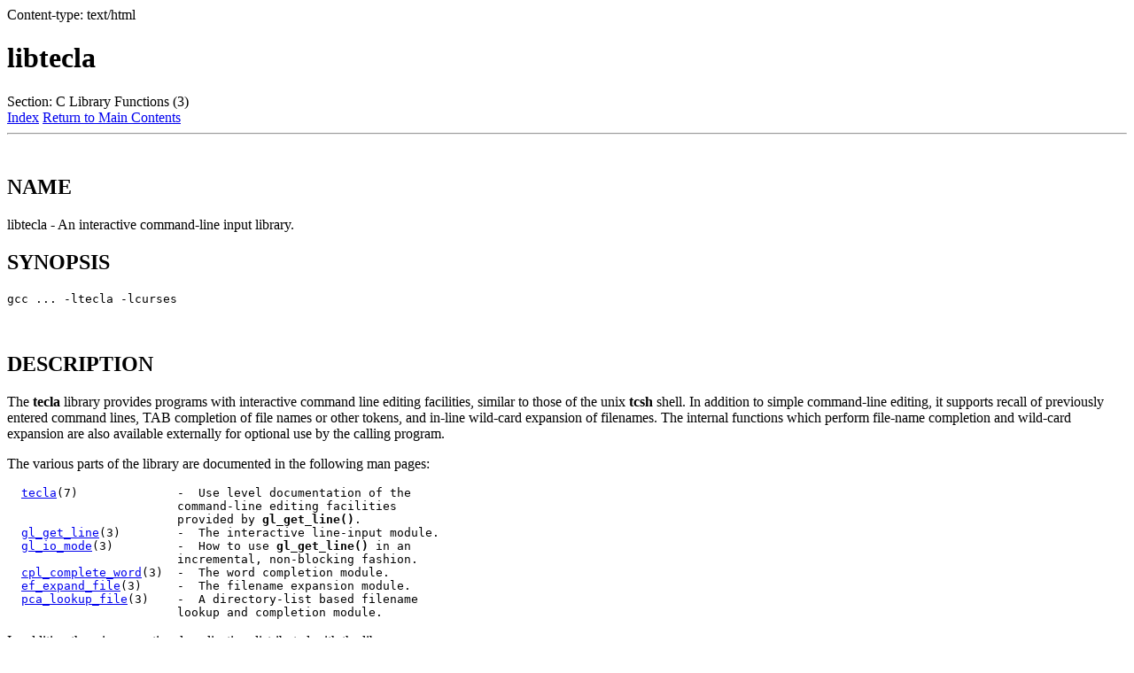

--- FILE ---
content_type: text/html; charset=UTF-8
request_url: https://sites.astro.caltech.edu/~mcs/tecla/libtecla.html
body_size: 6780
content:
Content-type: text/html

<!DOCTYPE HTML PUBLIC "-//W3C//DTD HTML 4.01 Transitional//EN">
<HTML><HEAD><TITLE>Man page of libtecla</TITLE>
</HEAD><BODY>
<H1>libtecla</H1>
Section: C Library Functions (3)<BR><A HREF="#index">Index</A>
<A HREF="index.html">Return to Main Contents</A><HR>

<A NAME="lbAB">&nbsp;</A>
<H2>NAME</H2>

libtecla - An interactive command-line input library.
<A NAME="lbAC">&nbsp;</A>
<H2>SYNOPSIS</H2>

<PRE>
gcc ... -ltecla -lcurses
</PRE>

<P>
<A NAME="lbAD">&nbsp;</A>
<H2>DESCRIPTION</H2>

<P>
The <B>tecla</B> library provides programs with interactive command
line editing facilities, similar to those of the unix <B>tcsh</B>
shell. In addition to simple command-line editing, it supports recall
of previously entered command lines, TAB completion of file names or
other tokens, and in-line wild-card expansion of filenames. The
internal functions which perform file-name completion and wild-card
expansion are also available externally for optional use by the
calling program.
<P>
The various parts of the library are documented in the following man
pages:
<P>
<PRE>
  <A HREF="tecla.html">tecla</A>(7)              -  Use level documentation of the
                        command-line editing facilities
                        provided by <B>gl_get_line()</B>.
  <A HREF="gl_get_line.html">gl_get_line</A>(3)        -  The interactive line-input module.
  <A HREF="gl_io_mode.html">gl_io_mode</A>(3)         -  How to use <B>gl_get_line()</B> in an
                        incremental, non-blocking fashion.
  <A HREF="cpl_complete_word.html">cpl_complete_word</A>(3)  -  The word completion module.
  <A HREF="ef_expand_file.html">ef_expand_file</A>(3)     -  The filename expansion module.
  <A HREF="pca_lookup_file.html">pca_lookup_file</A>(3)    -  A directory-list based filename
                        lookup and completion module.
</PRE>

<P>
In addition there is one optional application distributed
with the library:
<P>
<PRE>
  <A HREF="enhance.html">enhance</A>(1)            -  Add command-line editing to third
                           party applications.
</PRE>

<P>
<A NAME="lbAE">&nbsp;</A>
<H2>THREAD SAFETY</H2>

<P>
If the library is compiled with -D_POSIX_C_SOURCE=199506L, reentrant
versions of as many functions as possible are used. This includes
using getpwuid_r() and getpwnam_r() instead of getpwuid() and
getpwnam() when looking up the home directories of specific users in
the password file (for ~user/ expansion), and readdir_r() instead of
readdir() for reading directory entries when doing filename
completion. The reentrant version of the library is usually called
libtecla_r.a instead of libtecla.a, so if only the latter is
available, it probably isn't the correct version to link with
threaded programs.
<P>
Reentrant functions for iterating through the password file aren't
available, so when the library is compiled to be reentrant, TAB
completion of incomplete usernames in <B>~username/</B> expressions is
disabled. This doesn't disable expansion of complete <B>~username</B>
expressions, which can be done reentrantly, or expansion of the parts
of filenames that follow them, so this doesn't remove much
functionality.
<P>
The terminfo functions setupterm(), tigetstr(), tigetnum() and tputs()
also aren't reentrant, but very few programs will want to interact
with multiple terminals, so this shouldn't prevent this library from
being used in threaded programs.
<P>
<A NAME="lbAF">&nbsp;</A>
<H2>LIBRARY VERSION NUMBER</H2>

<P>
The version number of the library can be queried using the following
function.
<P>
<PRE>
 void libtecla_version(int *major, int *minor, int *micro);
</PRE>

<P>
<P>
On return, this function records the three components of the libtecla
version number in <B>*major</B>, <B>*minor</B>, <B>*micro</B>. The formal
meaning of the three components is as follows.
<P>
<P>
<PRE>
 major - Incrementing this number implies that a change has
         been made to the library's public interface, which
         makes it binary incompatible  with programs that
         were linked with previous shared versions of the
         tecla library.

 minor - This number is incremented by one whenever
         additional functionality, such as new functions or
         modules, are added to the library.

 micro - This is incremented whenever modifications to the
         library are made which make no changes to the
         public interface, but which fix bugs and/or improve
         the behind-the-scenes implementation.
</PRE>

<P>
<P>
<A NAME="lbAG">&nbsp;</A>
<H2>TRIVIA</H2>

<P>
In Spanish, a &quot;tecla&quot; is the key of a keyboard. Since this library
centers on keyboard input, and given that I wrote much of the library
while working in Chile, this seemed like a suitable name.
<P>
<A NAME="lbAH">&nbsp;</A>
<H2>FILES</H2>

<PRE>
libtecla.a    -   The tecla library.
libtecla.h    -   The tecla header file.
~/.teclarc    -   The tecla personal customization file.
</PRE>

<P>
<A NAME="lbAI">&nbsp;</A>
<H2>SEE ALSO</H2>

<P>
<PRE>
<A HREF="gl_get_line.html">gl_get_line</A>(3), <A HREF="tecla.html">tecla</A>(7), <A HREF="gl_io_mode.html">gl_io_mode</A>(3), <A HREF="ef_expand_file.html">ef_expand_file</A>(3),
<A HREF="cpl_complete_word.html">cpl_complete_word</A>(3), <A HREF="pca_lookup_file.html">pca_lookup_file</A>(3), <A HREF="enhance.html">enhance</A>(1)
</PRE>

<P>
<A NAME="lbAJ">&nbsp;</A>
<H2>AUTHOR</H2>

Martin Shepherd  (<A HREF="mailto:mcs@astro.caltech.edu">mcs@astro.caltech.edu</A>)
<P>
<A NAME="lbAK">&nbsp;</A>
<H2>ACKNOWLEDGMENTS</H2>

<P>
<PRE>
Markus Gyger  - Lots of assistance, including help with
                shared libraries, configuration information,
                particularly for Solaris; modifications to
                support C++ compilers, improvements for ksh
                users, faster cursor motion, output
                buffering, and changes to make gl_get_line()
                8-bit clean. 
Mike MacFaden - Suggestions, feedback and testing that led
                to many of the major new functions that were
                added in version 1.4.0.
Tim Eliseo    - Many vi-mode bindings and fixes.
</PRE>

<P>

<HR>
<A NAME="index">&nbsp;</A><H2>Index</H2>
<DL>
<DT><A HREF="#lbAB">NAME</A><DD>
<DT><A HREF="#lbAC">SYNOPSIS</A><DD>
<DT><A HREF="#lbAD">DESCRIPTION</A><DD>
<DT><A HREF="#lbAE">THREAD SAFETY</A><DD>
<DT><A HREF="#lbAF">LIBRARY VERSION NUMBER</A><DD>
<DT><A HREF="#lbAG">TRIVIA</A><DD>
<DT><A HREF="#lbAH">FILES</A><DD>
<DT><A HREF="#lbAI">SEE ALSO</A><DD>
<DT><A HREF="#lbAJ">AUTHOR</A><DD>
<DT><A HREF="#lbAK">ACKNOWLEDGMENTS</A><DD>
</DL>
<HR>
This document was created by
<A HREF="/cgi-bin/man/man2html">man2html</A>,
using the manual pages.<BR>
Time: 03:25:06 GMT, June 12, 2012
</BODY>
</HTML>
